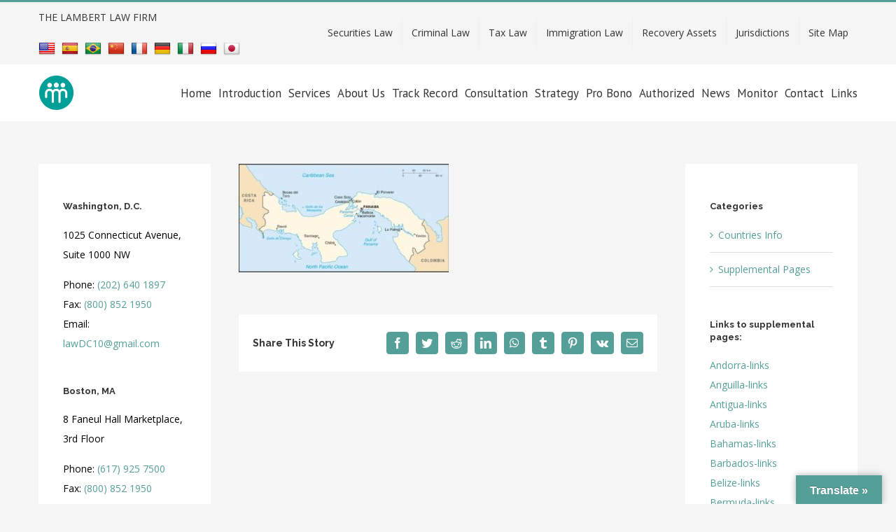

--- FILE ---
content_type: text/html; charset=UTF-8
request_url: https://law-lambert.com/panama/pm-150_op_710x366/
body_size: 14046
content:
<!DOCTYPE html>
<html class="avada-html-layout-wide avada-html-header-position-top" lang="en-US" prefix="og: http://ogp.me/ns# fb: http://ogp.me/ns/fb#">
<head>
	<meta http-equiv="X-UA-Compatible" content="IE=edge" />
	<meta http-equiv="Content-Type" content="text/html; charset=utf-8"/>
	<meta name="viewport" content="width=device-width, initial-scale=1" />
	<title>THE LAMBERT LAW FIRM</title>
<meta name='robots' content='max-image-preview:large' />
	<style>img:is([sizes="auto" i], [sizes^="auto," i]) { contain-intrinsic-size: 3000px 1500px }</style>
	<link rel='dns-prefetch' href='//translate.google.com' />
<link rel="alternate" type="application/rss+xml" title="THE LAMBERT LAW FIRM &raquo; Feed" href="https://law-lambert.com/feed/" />
<link rel="alternate" type="application/rss+xml" title="THE LAMBERT LAW FIRM &raquo; Comments Feed" href="https://law-lambert.com/comments/feed/" />
		
		
		
		
		
		
		<meta property="og:title" content=""/>
		<meta property="og:type" content="article"/>
		<meta property="og:url" content="https://law-lambert.com/panama/pm-150_op_710x366/"/>
		<meta property="og:site_name" content="THE LAMBERT LAW FIRM"/>
		<meta property="og:description" content=""/>

									<meta property="og:image" content="https://law-lambert.com/wp-content/uploads/2018/09/logo_51.png"/>
							<script type="text/javascript">
/* <![CDATA[ */
window._wpemojiSettings = {"baseUrl":"https:\/\/s.w.org\/images\/core\/emoji\/16.0.1\/72x72\/","ext":".png","svgUrl":"https:\/\/s.w.org\/images\/core\/emoji\/16.0.1\/svg\/","svgExt":".svg","source":{"concatemoji":"https:\/\/law-lambert.com\/wp-includes\/js\/wp-emoji-release.min.js?ver=6.8.2"}};
/*! This file is auto-generated */
!function(s,n){var o,i,e;function c(e){try{var t={supportTests:e,timestamp:(new Date).valueOf()};sessionStorage.setItem(o,JSON.stringify(t))}catch(e){}}function p(e,t,n){e.clearRect(0,0,e.canvas.width,e.canvas.height),e.fillText(t,0,0);var t=new Uint32Array(e.getImageData(0,0,e.canvas.width,e.canvas.height).data),a=(e.clearRect(0,0,e.canvas.width,e.canvas.height),e.fillText(n,0,0),new Uint32Array(e.getImageData(0,0,e.canvas.width,e.canvas.height).data));return t.every(function(e,t){return e===a[t]})}function u(e,t){e.clearRect(0,0,e.canvas.width,e.canvas.height),e.fillText(t,0,0);for(var n=e.getImageData(16,16,1,1),a=0;a<n.data.length;a++)if(0!==n.data[a])return!1;return!0}function f(e,t,n,a){switch(t){case"flag":return n(e,"\ud83c\udff3\ufe0f\u200d\u26a7\ufe0f","\ud83c\udff3\ufe0f\u200b\u26a7\ufe0f")?!1:!n(e,"\ud83c\udde8\ud83c\uddf6","\ud83c\udde8\u200b\ud83c\uddf6")&&!n(e,"\ud83c\udff4\udb40\udc67\udb40\udc62\udb40\udc65\udb40\udc6e\udb40\udc67\udb40\udc7f","\ud83c\udff4\u200b\udb40\udc67\u200b\udb40\udc62\u200b\udb40\udc65\u200b\udb40\udc6e\u200b\udb40\udc67\u200b\udb40\udc7f");case"emoji":return!a(e,"\ud83e\udedf")}return!1}function g(e,t,n,a){var r="undefined"!=typeof WorkerGlobalScope&&self instanceof WorkerGlobalScope?new OffscreenCanvas(300,150):s.createElement("canvas"),o=r.getContext("2d",{willReadFrequently:!0}),i=(o.textBaseline="top",o.font="600 32px Arial",{});return e.forEach(function(e){i[e]=t(o,e,n,a)}),i}function t(e){var t=s.createElement("script");t.src=e,t.defer=!0,s.head.appendChild(t)}"undefined"!=typeof Promise&&(o="wpEmojiSettingsSupports",i=["flag","emoji"],n.supports={everything:!0,everythingExceptFlag:!0},e=new Promise(function(e){s.addEventListener("DOMContentLoaded",e,{once:!0})}),new Promise(function(t){var n=function(){try{var e=JSON.parse(sessionStorage.getItem(o));if("object"==typeof e&&"number"==typeof e.timestamp&&(new Date).valueOf()<e.timestamp+604800&&"object"==typeof e.supportTests)return e.supportTests}catch(e){}return null}();if(!n){if("undefined"!=typeof Worker&&"undefined"!=typeof OffscreenCanvas&&"undefined"!=typeof URL&&URL.createObjectURL&&"undefined"!=typeof Blob)try{var e="postMessage("+g.toString()+"("+[JSON.stringify(i),f.toString(),p.toString(),u.toString()].join(",")+"));",a=new Blob([e],{type:"text/javascript"}),r=new Worker(URL.createObjectURL(a),{name:"wpTestEmojiSupports"});return void(r.onmessage=function(e){c(n=e.data),r.terminate(),t(n)})}catch(e){}c(n=g(i,f,p,u))}t(n)}).then(function(e){for(var t in e)n.supports[t]=e[t],n.supports.everything=n.supports.everything&&n.supports[t],"flag"!==t&&(n.supports.everythingExceptFlag=n.supports.everythingExceptFlag&&n.supports[t]);n.supports.everythingExceptFlag=n.supports.everythingExceptFlag&&!n.supports.flag,n.DOMReady=!1,n.readyCallback=function(){n.DOMReady=!0}}).then(function(){return e}).then(function(){var e;n.supports.everything||(n.readyCallback(),(e=n.source||{}).concatemoji?t(e.concatemoji):e.wpemoji&&e.twemoji&&(t(e.twemoji),t(e.wpemoji)))}))}((window,document),window._wpemojiSettings);
/* ]]> */
</script>
<style id='wp-emoji-styles-inline-css' type='text/css'>

	img.wp-smiley, img.emoji {
		display: inline !important;
		border: none !important;
		box-shadow: none !important;
		height: 1em !important;
		width: 1em !important;
		margin: 0 0.07em !important;
		vertical-align: -0.1em !important;
		background: none !important;
		padding: 0 !important;
	}
</style>
<style id='classic-theme-styles-inline-css' type='text/css'>
/*! This file is auto-generated */
.wp-block-button__link{color:#fff;background-color:#32373c;border-radius:9999px;box-shadow:none;text-decoration:none;padding:calc(.667em + 2px) calc(1.333em + 2px);font-size:1.125em}.wp-block-file__button{background:#32373c;color:#fff;text-decoration:none}
</style>
<style id='feedzy-rss-feeds-loop-style-inline-css' type='text/css'>
.wp-block-feedzy-rss-feeds-loop{display:grid;gap:24px;grid-template-columns:repeat(1,1fr)}@media(min-width:782px){.wp-block-feedzy-rss-feeds-loop.feedzy-loop-columns-2,.wp-block-feedzy-rss-feeds-loop.feedzy-loop-columns-3,.wp-block-feedzy-rss-feeds-loop.feedzy-loop-columns-4,.wp-block-feedzy-rss-feeds-loop.feedzy-loop-columns-5{grid-template-columns:repeat(2,1fr)}}@media(min-width:960px){.wp-block-feedzy-rss-feeds-loop.feedzy-loop-columns-2{grid-template-columns:repeat(2,1fr)}.wp-block-feedzy-rss-feeds-loop.feedzy-loop-columns-3{grid-template-columns:repeat(3,1fr)}.wp-block-feedzy-rss-feeds-loop.feedzy-loop-columns-4{grid-template-columns:repeat(4,1fr)}.wp-block-feedzy-rss-feeds-loop.feedzy-loop-columns-5{grid-template-columns:repeat(5,1fr)}}.wp-block-feedzy-rss-feeds-loop .wp-block-image.is-style-rounded img{border-radius:9999px}.wp-block-feedzy-rss-feeds-loop .wp-block-image:has(:is(img:not([src]),img[src=""])){display:none}

</style>
<style id='global-styles-inline-css' type='text/css'>
:root{--wp--preset--aspect-ratio--square: 1;--wp--preset--aspect-ratio--4-3: 4/3;--wp--preset--aspect-ratio--3-4: 3/4;--wp--preset--aspect-ratio--3-2: 3/2;--wp--preset--aspect-ratio--2-3: 2/3;--wp--preset--aspect-ratio--16-9: 16/9;--wp--preset--aspect-ratio--9-16: 9/16;--wp--preset--color--black: #000000;--wp--preset--color--cyan-bluish-gray: #abb8c3;--wp--preset--color--white: #ffffff;--wp--preset--color--pale-pink: #f78da7;--wp--preset--color--vivid-red: #cf2e2e;--wp--preset--color--luminous-vivid-orange: #ff6900;--wp--preset--color--luminous-vivid-amber: #fcb900;--wp--preset--color--light-green-cyan: #7bdcb5;--wp--preset--color--vivid-green-cyan: #00d084;--wp--preset--color--pale-cyan-blue: #8ed1fc;--wp--preset--color--vivid-cyan-blue: #0693e3;--wp--preset--color--vivid-purple: #9b51e0;--wp--preset--gradient--vivid-cyan-blue-to-vivid-purple: linear-gradient(135deg,rgba(6,147,227,1) 0%,rgb(155,81,224) 100%);--wp--preset--gradient--light-green-cyan-to-vivid-green-cyan: linear-gradient(135deg,rgb(122,220,180) 0%,rgb(0,208,130) 100%);--wp--preset--gradient--luminous-vivid-amber-to-luminous-vivid-orange: linear-gradient(135deg,rgba(252,185,0,1) 0%,rgba(255,105,0,1) 100%);--wp--preset--gradient--luminous-vivid-orange-to-vivid-red: linear-gradient(135deg,rgba(255,105,0,1) 0%,rgb(207,46,46) 100%);--wp--preset--gradient--very-light-gray-to-cyan-bluish-gray: linear-gradient(135deg,rgb(238,238,238) 0%,rgb(169,184,195) 100%);--wp--preset--gradient--cool-to-warm-spectrum: linear-gradient(135deg,rgb(74,234,220) 0%,rgb(151,120,209) 20%,rgb(207,42,186) 40%,rgb(238,44,130) 60%,rgb(251,105,98) 80%,rgb(254,248,76) 100%);--wp--preset--gradient--blush-light-purple: linear-gradient(135deg,rgb(255,206,236) 0%,rgb(152,150,240) 100%);--wp--preset--gradient--blush-bordeaux: linear-gradient(135deg,rgb(254,205,165) 0%,rgb(254,45,45) 50%,rgb(107,0,62) 100%);--wp--preset--gradient--luminous-dusk: linear-gradient(135deg,rgb(255,203,112) 0%,rgb(199,81,192) 50%,rgb(65,88,208) 100%);--wp--preset--gradient--pale-ocean: linear-gradient(135deg,rgb(255,245,203) 0%,rgb(182,227,212) 50%,rgb(51,167,181) 100%);--wp--preset--gradient--electric-grass: linear-gradient(135deg,rgb(202,248,128) 0%,rgb(113,206,126) 100%);--wp--preset--gradient--midnight: linear-gradient(135deg,rgb(2,3,129) 0%,rgb(40,116,252) 100%);--wp--preset--font-size--small: 10.5px;--wp--preset--font-size--medium: 20px;--wp--preset--font-size--large: 21px;--wp--preset--font-size--x-large: 42px;--wp--preset--font-size--normal: 14px;--wp--preset--font-size--xlarge: 28px;--wp--preset--font-size--huge: 42px;--wp--preset--spacing--20: 0.44rem;--wp--preset--spacing--30: 0.67rem;--wp--preset--spacing--40: 1rem;--wp--preset--spacing--50: 1.5rem;--wp--preset--spacing--60: 2.25rem;--wp--preset--spacing--70: 3.38rem;--wp--preset--spacing--80: 5.06rem;--wp--preset--shadow--natural: 6px 6px 9px rgba(0, 0, 0, 0.2);--wp--preset--shadow--deep: 12px 12px 50px rgba(0, 0, 0, 0.4);--wp--preset--shadow--sharp: 6px 6px 0px rgba(0, 0, 0, 0.2);--wp--preset--shadow--outlined: 6px 6px 0px -3px rgba(255, 255, 255, 1), 6px 6px rgba(0, 0, 0, 1);--wp--preset--shadow--crisp: 6px 6px 0px rgba(0, 0, 0, 1);}:where(.is-layout-flex){gap: 0.5em;}:where(.is-layout-grid){gap: 0.5em;}body .is-layout-flex{display: flex;}.is-layout-flex{flex-wrap: wrap;align-items: center;}.is-layout-flex > :is(*, div){margin: 0;}body .is-layout-grid{display: grid;}.is-layout-grid > :is(*, div){margin: 0;}:where(.wp-block-columns.is-layout-flex){gap: 2em;}:where(.wp-block-columns.is-layout-grid){gap: 2em;}:where(.wp-block-post-template.is-layout-flex){gap: 1.25em;}:where(.wp-block-post-template.is-layout-grid){gap: 1.25em;}.has-black-color{color: var(--wp--preset--color--black) !important;}.has-cyan-bluish-gray-color{color: var(--wp--preset--color--cyan-bluish-gray) !important;}.has-white-color{color: var(--wp--preset--color--white) !important;}.has-pale-pink-color{color: var(--wp--preset--color--pale-pink) !important;}.has-vivid-red-color{color: var(--wp--preset--color--vivid-red) !important;}.has-luminous-vivid-orange-color{color: var(--wp--preset--color--luminous-vivid-orange) !important;}.has-luminous-vivid-amber-color{color: var(--wp--preset--color--luminous-vivid-amber) !important;}.has-light-green-cyan-color{color: var(--wp--preset--color--light-green-cyan) !important;}.has-vivid-green-cyan-color{color: var(--wp--preset--color--vivid-green-cyan) !important;}.has-pale-cyan-blue-color{color: var(--wp--preset--color--pale-cyan-blue) !important;}.has-vivid-cyan-blue-color{color: var(--wp--preset--color--vivid-cyan-blue) !important;}.has-vivid-purple-color{color: var(--wp--preset--color--vivid-purple) !important;}.has-black-background-color{background-color: var(--wp--preset--color--black) !important;}.has-cyan-bluish-gray-background-color{background-color: var(--wp--preset--color--cyan-bluish-gray) !important;}.has-white-background-color{background-color: var(--wp--preset--color--white) !important;}.has-pale-pink-background-color{background-color: var(--wp--preset--color--pale-pink) !important;}.has-vivid-red-background-color{background-color: var(--wp--preset--color--vivid-red) !important;}.has-luminous-vivid-orange-background-color{background-color: var(--wp--preset--color--luminous-vivid-orange) !important;}.has-luminous-vivid-amber-background-color{background-color: var(--wp--preset--color--luminous-vivid-amber) !important;}.has-light-green-cyan-background-color{background-color: var(--wp--preset--color--light-green-cyan) !important;}.has-vivid-green-cyan-background-color{background-color: var(--wp--preset--color--vivid-green-cyan) !important;}.has-pale-cyan-blue-background-color{background-color: var(--wp--preset--color--pale-cyan-blue) !important;}.has-vivid-cyan-blue-background-color{background-color: var(--wp--preset--color--vivid-cyan-blue) !important;}.has-vivid-purple-background-color{background-color: var(--wp--preset--color--vivid-purple) !important;}.has-black-border-color{border-color: var(--wp--preset--color--black) !important;}.has-cyan-bluish-gray-border-color{border-color: var(--wp--preset--color--cyan-bluish-gray) !important;}.has-white-border-color{border-color: var(--wp--preset--color--white) !important;}.has-pale-pink-border-color{border-color: var(--wp--preset--color--pale-pink) !important;}.has-vivid-red-border-color{border-color: var(--wp--preset--color--vivid-red) !important;}.has-luminous-vivid-orange-border-color{border-color: var(--wp--preset--color--luminous-vivid-orange) !important;}.has-luminous-vivid-amber-border-color{border-color: var(--wp--preset--color--luminous-vivid-amber) !important;}.has-light-green-cyan-border-color{border-color: var(--wp--preset--color--light-green-cyan) !important;}.has-vivid-green-cyan-border-color{border-color: var(--wp--preset--color--vivid-green-cyan) !important;}.has-pale-cyan-blue-border-color{border-color: var(--wp--preset--color--pale-cyan-blue) !important;}.has-vivid-cyan-blue-border-color{border-color: var(--wp--preset--color--vivid-cyan-blue) !important;}.has-vivid-purple-border-color{border-color: var(--wp--preset--color--vivid-purple) !important;}.has-vivid-cyan-blue-to-vivid-purple-gradient-background{background: var(--wp--preset--gradient--vivid-cyan-blue-to-vivid-purple) !important;}.has-light-green-cyan-to-vivid-green-cyan-gradient-background{background: var(--wp--preset--gradient--light-green-cyan-to-vivid-green-cyan) !important;}.has-luminous-vivid-amber-to-luminous-vivid-orange-gradient-background{background: var(--wp--preset--gradient--luminous-vivid-amber-to-luminous-vivid-orange) !important;}.has-luminous-vivid-orange-to-vivid-red-gradient-background{background: var(--wp--preset--gradient--luminous-vivid-orange-to-vivid-red) !important;}.has-very-light-gray-to-cyan-bluish-gray-gradient-background{background: var(--wp--preset--gradient--very-light-gray-to-cyan-bluish-gray) !important;}.has-cool-to-warm-spectrum-gradient-background{background: var(--wp--preset--gradient--cool-to-warm-spectrum) !important;}.has-blush-light-purple-gradient-background{background: var(--wp--preset--gradient--blush-light-purple) !important;}.has-blush-bordeaux-gradient-background{background: var(--wp--preset--gradient--blush-bordeaux) !important;}.has-luminous-dusk-gradient-background{background: var(--wp--preset--gradient--luminous-dusk) !important;}.has-pale-ocean-gradient-background{background: var(--wp--preset--gradient--pale-ocean) !important;}.has-electric-grass-gradient-background{background: var(--wp--preset--gradient--electric-grass) !important;}.has-midnight-gradient-background{background: var(--wp--preset--gradient--midnight) !important;}.has-small-font-size{font-size: var(--wp--preset--font-size--small) !important;}.has-medium-font-size{font-size: var(--wp--preset--font-size--medium) !important;}.has-large-font-size{font-size: var(--wp--preset--font-size--large) !important;}.has-x-large-font-size{font-size: var(--wp--preset--font-size--x-large) !important;}
:where(.wp-block-post-template.is-layout-flex){gap: 1.25em;}:where(.wp-block-post-template.is-layout-grid){gap: 1.25em;}
:where(.wp-block-columns.is-layout-flex){gap: 2em;}:where(.wp-block-columns.is-layout-grid){gap: 2em;}
:root :where(.wp-block-pullquote){font-size: 1.5em;line-height: 1.6;}
</style>
<link rel='stylesheet' id='google-language-translator-css' href='https://law-lambert.com/wp-content/plugins/google-language-translator/css/style.css?ver=6.0.20' type='text/css' media='' />
<link rel='stylesheet' id='glt-toolbar-styles-css' href='https://law-lambert.com/wp-content/plugins/google-language-translator/css/toolbar.css?ver=6.0.20' type='text/css' media='' />
<!--[if IE]>
<link rel='stylesheet' id='avada-IE-css' href='https://law-lambert.com/wp-content/themes/Avada/assets/css/dynamic/ie.min.css?ver=7.2.1' type='text/css' media='all' />
<style id='avada-IE-inline-css' type='text/css'>
.avada-select-parent .select-arrow{background-color:#ffffff}
.select-arrow{background-color:#ffffff}
</style>
<![endif]-->
<link rel='stylesheet' id='fusion-dynamic-css-css' href='https://law-lambert.com/wp-content/uploads/fusion-styles/82cedc83db6c505fc4769ffedfdbcc27.min.css?ver=3.2.1' type='text/css' media='all' />
<link rel='stylesheet' id='avada-max-1c-css' href='https://law-lambert.com/wp-content/themes/Avada/assets/css/media/max-1c.min.css?ver=7.2.1' type='text/css' media='only screen and (max-width: 644px)' />
<link rel='stylesheet' id='avada-max-2c-css' href='https://law-lambert.com/wp-content/themes/Avada/assets/css/media/max-2c.min.css?ver=7.2.1' type='text/css' media='only screen and (max-width: 735px)' />
<link rel='stylesheet' id='avada-min-2c-max-3c-css' href='https://law-lambert.com/wp-content/themes/Avada/assets/css/media/min-2c-max-3c.min.css?ver=7.2.1' type='text/css' media='only screen and (min-width: 735px) and (max-width: 826px)' />
<link rel='stylesheet' id='avada-min-3c-max-4c-css' href='https://law-lambert.com/wp-content/themes/Avada/assets/css/media/min-3c-max-4c.min.css?ver=7.2.1' type='text/css' media='only screen and (min-width: 826px) and (max-width: 917px)' />
<link rel='stylesheet' id='avada-min-4c-max-5c-css' href='https://law-lambert.com/wp-content/themes/Avada/assets/css/media/min-4c-max-5c.min.css?ver=7.2.1' type='text/css' media='only screen and (min-width: 917px) and (max-width: 1008px)' />
<link rel='stylesheet' id='avada-min-5c-max-6c-css' href='https://law-lambert.com/wp-content/themes/Avada/assets/css/media/min-5c-max-6c.min.css?ver=7.2.1' type='text/css' media='only screen and (min-width: 1008px) and (max-width: 1099px)' />
<link rel='stylesheet' id='avada-min-shbp-css' href='https://law-lambert.com/wp-content/themes/Avada/assets/css/media/min-shbp.min.css?ver=7.2.1' type='text/css' media='only screen and (min-width: 1051px)' />
<link rel='stylesheet' id='avada-min-shbp-header-legacy-css' href='https://law-lambert.com/wp-content/themes/Avada/assets/css/media/min-shbp-header-legacy.min.css?ver=7.2.1' type='text/css' media='only screen and (min-width: 1051px)' />
<link rel='stylesheet' id='avada-max-shbp-css' href='https://law-lambert.com/wp-content/themes/Avada/assets/css/media/max-shbp.min.css?ver=7.2.1' type='text/css' media='only screen and (max-width: 1050px)' />
<link rel='stylesheet' id='avada-max-shbp-header-legacy-css' href='https://law-lambert.com/wp-content/themes/Avada/assets/css/media/max-shbp-header-legacy.min.css?ver=7.2.1' type='text/css' media='only screen and (max-width: 1050px)' />
<link rel='stylesheet' id='avada-max-sh-shbp-css' href='https://law-lambert.com/wp-content/themes/Avada/assets/css/media/max-sh-shbp.min.css?ver=7.2.1' type='text/css' media='only screen and (max-width: 1050px)' />
<link rel='stylesheet' id='avada-max-sh-shbp-header-legacy-css' href='https://law-lambert.com/wp-content/themes/Avada/assets/css/media/max-sh-shbp-header-legacy.min.css?ver=7.2.1' type='text/css' media='only screen and (max-width: 1050px)' />
<link rel='stylesheet' id='avada-min-768-max-1024-p-css' href='https://law-lambert.com/wp-content/themes/Avada/assets/css/media/min-768-max-1024-p.min.css?ver=7.2.1' type='text/css' media='only screen and (min-device-width: 768px) and (max-device-width: 1024px) and (orientation: portrait)' />
<link rel='stylesheet' id='avada-min-768-max-1024-p-header-legacy-css' href='https://law-lambert.com/wp-content/themes/Avada/assets/css/media/min-768-max-1024-p-header-legacy.min.css?ver=7.2.1' type='text/css' media='only screen and (min-device-width: 768px) and (max-device-width: 1024px) and (orientation: portrait)' />
<link rel='stylesheet' id='avada-min-768-max-1024-l-css' href='https://law-lambert.com/wp-content/themes/Avada/assets/css/media/min-768-max-1024-l.min.css?ver=7.2.1' type='text/css' media='only screen and (min-device-width: 768px) and (max-device-width: 1024px) and (orientation: landscape)' />
<link rel='stylesheet' id='avada-min-768-max-1024-l-header-legacy-css' href='https://law-lambert.com/wp-content/themes/Avada/assets/css/media/min-768-max-1024-l-header-legacy.min.css?ver=7.2.1' type='text/css' media='only screen and (min-device-width: 768px) and (max-device-width: 1024px) and (orientation: landscape)' />
<link rel='stylesheet' id='avada-max-sh-cbp-css' href='https://law-lambert.com/wp-content/themes/Avada/assets/css/media/max-sh-cbp.min.css?ver=7.2.1' type='text/css' media='only screen and (max-width: 850px)' />
<link rel='stylesheet' id='avada-max-sh-sbp-css' href='https://law-lambert.com/wp-content/themes/Avada/assets/css/media/max-sh-sbp.min.css?ver=7.2.1' type='text/css' media='only screen and (max-width: 800px)' />
<link rel='stylesheet' id='avada-max-sh-640-css' href='https://law-lambert.com/wp-content/themes/Avada/assets/css/media/max-sh-640.min.css?ver=7.2.1' type='text/css' media='only screen and (max-width: 640px)' />
<link rel='stylesheet' id='avada-max-shbp-18-css' href='https://law-lambert.com/wp-content/themes/Avada/assets/css/media/max-shbp-18.min.css?ver=7.2.1' type='text/css' media='only screen and (max-width: 1032px)' />
<link rel='stylesheet' id='avada-max-shbp-32-css' href='https://law-lambert.com/wp-content/themes/Avada/assets/css/media/max-shbp-32.min.css?ver=7.2.1' type='text/css' media='only screen and (max-width: 1018px)' />
<link rel='stylesheet' id='avada-min-sh-cbp-css' href='https://law-lambert.com/wp-content/themes/Avada/assets/css/media/min-sh-cbp.min.css?ver=7.2.1' type='text/css' media='only screen and (min-width: 850px)' />
<link rel='stylesheet' id='avada-max-640-css' href='https://law-lambert.com/wp-content/themes/Avada/assets/css/media/max-640.min.css?ver=7.2.1' type='text/css' media='only screen and (max-device-width: 640px)' />
<link rel='stylesheet' id='avada-max-main-css' href='https://law-lambert.com/wp-content/themes/Avada/assets/css/media/max-main.min.css?ver=7.2.1' type='text/css' media='only screen and (max-width: 1099px)' />
<link rel='stylesheet' id='avada-max-cbp-css' href='https://law-lambert.com/wp-content/themes/Avada/assets/css/media/max-cbp.min.css?ver=7.2.1' type='text/css' media='only screen and (max-width: 850px)' />
<link rel='stylesheet' id='avada-max-sh-cbp-cf7-css' href='https://law-lambert.com/wp-content/themes/Avada/assets/css/media/max-sh-cbp-cf7.min.css?ver=7.2.1' type='text/css' media='only screen and (max-width: 850px)' />
<link rel='stylesheet' id='avada-max-sh-cbp-eslider-css' href='https://law-lambert.com/wp-content/themes/Avada/assets/css/media/max-sh-cbp-eslider.min.css?ver=7.2.1' type='text/css' media='only screen and (max-width: 850px)' />
<link rel='stylesheet' id='avada-min-768-max-1024-p-social-sharing-css' href='https://law-lambert.com/wp-content/themes/Avada/assets/css/media/min-768-max-1024-p-social-sharing.min.css?ver=7.2.1' type='text/css' media='only screen and (min-device-width: 768px) and (max-device-width: 1024px) and (orientation: portrait)' />
<link rel='stylesheet' id='avada-max-sh-640-social-sharing-css' href='https://law-lambert.com/wp-content/themes/Avada/assets/css/media/max-sh-640-social-sharing.min.css?ver=7.2.1' type='text/css' media='only screen and (max-width: 640px)' />
<link rel='stylesheet' id='avada-max-640-social-sharing-css' href='https://law-lambert.com/wp-content/themes/Avada/assets/css/media/max-640-social-sharing.min.css?ver=7.2.1' type='text/css' media='only screen and (max-device-width: 640px)' />
<link rel='stylesheet' id='avada-max-sh-cbp-social-sharing-css' href='https://law-lambert.com/wp-content/themes/Avada/assets/css/media/max-sh-cbp-social-sharing.min.css?ver=7.2.1' type='text/css' media='only screen and (max-width: 850px)' />
<link rel='stylesheet' id='fb-max-sh-cbp-css' href='https://law-lambert.com/wp-content/plugins/fusion-builder/assets/css/media/max-sh-cbp.min.css?ver=3.2.1' type='text/css' media='only screen and (max-width: 850px)' />
<link rel='stylesheet' id='fb-min-768-max-1024-p-css' href='https://law-lambert.com/wp-content/plugins/fusion-builder/assets/css/media/min-768-max-1024-p.min.css?ver=3.2.1' type='text/css' media='only screen and (min-device-width: 768px) and (max-device-width: 1024px) and (orientation: portrait)' />
<link rel='stylesheet' id='fb-max-640-css' href='https://law-lambert.com/wp-content/plugins/fusion-builder/assets/css/media/max-640.min.css?ver=3.2.1' type='text/css' media='only screen and (max-device-width: 640px)' />
<link rel='stylesheet' id='fb-max-1c-css' href='https://law-lambert.com/wp-content/plugins/fusion-builder/assets/css/media/max-1c.css?ver=3.2.1' type='text/css' media='only screen and (max-width: 644px)' />
<link rel='stylesheet' id='fb-max-2c-css' href='https://law-lambert.com/wp-content/plugins/fusion-builder/assets/css/media/max-2c.css?ver=3.2.1' type='text/css' media='only screen and (max-width: 735px)' />
<link rel='stylesheet' id='fb-min-2c-max-3c-css' href='https://law-lambert.com/wp-content/plugins/fusion-builder/assets/css/media/min-2c-max-3c.css?ver=3.2.1' type='text/css' media='only screen and (min-width: 735px) and (max-width: 826px)' />
<link rel='stylesheet' id='fb-min-3c-max-4c-css' href='https://law-lambert.com/wp-content/plugins/fusion-builder/assets/css/media/min-3c-max-4c.css?ver=3.2.1' type='text/css' media='only screen and (min-width: 826px) and (max-width: 917px)' />
<link rel='stylesheet' id='fb-min-4c-max-5c-css' href='https://law-lambert.com/wp-content/plugins/fusion-builder/assets/css/media/min-4c-max-5c.css?ver=3.2.1' type='text/css' media='only screen and (min-width: 917px) and (max-width: 1008px)' />
<link rel='stylesheet' id='fb-min-5c-max-6c-css' href='https://law-lambert.com/wp-content/plugins/fusion-builder/assets/css/media/min-5c-max-6c.css?ver=3.2.1' type='text/css' media='only screen and (min-width: 1008px) and (max-width: 1099px)' />
<script type="text/javascript" src="https://law-lambert.com/wp-includes/js/jquery/jquery.min.js?ver=3.7.1" id="jquery-core-js"></script>
<script type="text/javascript" src="https://law-lambert.com/wp-includes/js/jquery/jquery-migrate.min.js?ver=3.4.1" id="jquery-migrate-js"></script>
<link rel="https://api.w.org/" href="https://law-lambert.com/wp-json/" /><link rel="alternate" title="JSON" type="application/json" href="https://law-lambert.com/wp-json/wp/v2/media/1375" /><link rel="EditURI" type="application/rsd+xml" title="RSD" href="https://law-lambert.com/xmlrpc.php?rsd" />
<meta name="generator" content="WordPress 6.8.2" />
<link rel='shortlink' href='https://law-lambert.com/?p=1375' />
<link rel="alternate" title="oEmbed (JSON)" type="application/json+oembed" href="https://law-lambert.com/wp-json/oembed/1.0/embed?url=https%3A%2F%2Flaw-lambert.com%2Fpanama%2Fpm-150_op_710x366%2F" />
<link rel="alternate" title="oEmbed (XML)" type="text/xml+oembed" href="https://law-lambert.com/wp-json/oembed/1.0/embed?url=https%3A%2F%2Flaw-lambert.com%2Fpanama%2Fpm-150_op_710x366%2F&#038;format=xml" />
<style type="text/css">
.feedzy-rss-link-icon:after {
	content: url("https://law-lambert.com/wp-content/plugins/feedzy-rss-feeds/img/external-link.png");
	margin-left: 3px;
}
</style>
		<style>p.hello{font-size:12px;color:darkgray;}#google_language_translator,#flags{text-align:left;}#google_language_translator{clear:both;}#flags{width:165px;}#flags a{display:inline-block;margin-right:2px;}#google_language_translator{width:auto!important;}div.skiptranslate.goog-te-gadget{display:inline!important;}.goog-tooltip{display: none!important;}.goog-tooltip:hover{display: none!important;}.goog-text-highlight{background-color:transparent!important;border:none!important;box-shadow:none!important;}#google_language_translator select.goog-te-combo{color:#32373c;}#google_language_translator{color:transparent;}body{top:0px!important;}#goog-gt-{display:none!important;}font font{background-color:transparent!important;box-shadow:none!important;position:initial!important;}#glt-translate-trigger > span{color:#ffffff;}#glt-translate-trigger{background:#549f97;}.goog-te-gadget .goog-te-combo{width:100%;}</style><style type="text/css" id="css-fb-visibility">@media screen and (max-width: 850px){body:not(.fusion-builder-ui-wireframe) .fusion-no-small-visibility{display:none !important;}body:not(.fusion-builder-ui-wireframe) .sm-text-align-center{text-align:center !important;}body:not(.fusion-builder-ui-wireframe) .sm-text-align-left{text-align:left !important;}body:not(.fusion-builder-ui-wireframe) .sm-text-align-right{text-align:right !important;}body:not(.fusion-builder-ui-wireframe) .sm-mx-auto{margin-left:auto !important;margin-right:auto !important;}body:not(.fusion-builder-ui-wireframe) .sm-ml-auto{margin-left:auto !important;}body:not(.fusion-builder-ui-wireframe) .sm-mr-auto{margin-right:auto !important;}body:not(.fusion-builder-ui-wireframe) .fusion-absolute-position-small{position:absolute;top:auto;width:100%;}}@media screen and (min-width: 851px) and (max-width: 1024px){body:not(.fusion-builder-ui-wireframe) .fusion-no-medium-visibility{display:none !important;}body:not(.fusion-builder-ui-wireframe) .md-text-align-center{text-align:center !important;}body:not(.fusion-builder-ui-wireframe) .md-text-align-left{text-align:left !important;}body:not(.fusion-builder-ui-wireframe) .md-text-align-right{text-align:right !important;}body:not(.fusion-builder-ui-wireframe) .md-mx-auto{margin-left:auto !important;margin-right:auto !important;}body:not(.fusion-builder-ui-wireframe) .md-ml-auto{margin-left:auto !important;}body:not(.fusion-builder-ui-wireframe) .md-mr-auto{margin-right:auto !important;}body:not(.fusion-builder-ui-wireframe) .fusion-absolute-position-medium{position:absolute;top:auto;width:100%;}}@media screen and (min-width: 1025px){body:not(.fusion-builder-ui-wireframe) .fusion-no-large-visibility{display:none !important;}body:not(.fusion-builder-ui-wireframe) .lg-text-align-center{text-align:center !important;}body:not(.fusion-builder-ui-wireframe) .lg-text-align-left{text-align:left !important;}body:not(.fusion-builder-ui-wireframe) .lg-text-align-right{text-align:right !important;}body:not(.fusion-builder-ui-wireframe) .lg-mx-auto{margin-left:auto !important;margin-right:auto !important;}body:not(.fusion-builder-ui-wireframe) .lg-ml-auto{margin-left:auto !important;}body:not(.fusion-builder-ui-wireframe) .lg-mr-auto{margin-right:auto !important;}body:not(.fusion-builder-ui-wireframe) .fusion-absolute-position-large{position:absolute;top:auto;width:100%;}}</style>		<script type="text/javascript">
			var doc = document.documentElement;
			doc.setAttribute( 'data-useragent', navigator.userAgent );
		</script>
		<!-- Global site tag (gtag.js) - Google Analytics -->
<script async src="https://contactmonkey.com/api/v1/tracker?cm_session=1193e55a-32db-4f28-ad5c-6e8ef56482e3&cm_type=link&cm_link=126ce7ca-bd04-49e1-9fde-626c67c5b99e&cm_destination=https://www.googletagmanager.com/gtag/js?id=UA-149499203-1"></script>
<script>
  window.dataLayer = window.dataLayer || [];
  function gtag(){dataLayer.push(arguments);}
  gtag('js', new Date());

  gtag('config', 'UA-149499203-1');
</script>
	</head>

<body class="attachment wp-singular attachment-template-default single single-attachment postid-1375 attachmentid-1375 attachment-jpeg wp-theme-Avada fusion-image-hovers fusion-pagination-sizing fusion-button_size-large fusion-button_type-flat fusion-button_span-no avada-image-rollover-circle-yes avada-image-rollover-yes avada-image-rollover-direction-left fusion-body ltr fusion-sticky-header no-tablet-sticky-header no-mobile-sticky-header no-mobile-slidingbar avada-has-rev-slider-styles fusion-disable-outline fusion-sub-menu-fade mobile-logo-pos-left layout-wide-mode avada-has-boxed-modal-shadow-none layout-scroll-offset-full avada-has-zero-margin-offset-top has-sidebar double-sidebars fusion-top-header menu-text-align-left mobile-menu-design-modern fusion-show-pagination-text fusion-header-layout-v2 avada-responsive avada-footer-fx-parallax-effect avada-menu-highlight-style-bar fusion-search-form-classic fusion-main-menu-search-overlay fusion-avatar-square avada-dropdown-styles avada-blog-layout-large avada-blog-archive-layout-large avada-header-shadow-no avada-menu-icon-position-left avada-has-megamenu-shadow avada-has-mainmenu-dropdown-divider avada-has-breadcrumb-mobile-hidden avada-has-titlebar-hide avada-has-pagination-padding avada-flyout-menu-direction-fade avada-ec-views-v1" >
		<a class="skip-link screen-reader-text" href="#content">Skip to content</a>

	<div id="boxed-wrapper">
		<div class="fusion-sides-frame"></div>
		<div id="wrapper" class="fusion-wrapper">
			<div id="home" style="position:relative;top:-1px;"></div>
			
				
			<header class="fusion-header-wrapper">
				<div class="fusion-header-v2 fusion-logo-alignment fusion-logo-left fusion-sticky-menu- fusion-sticky-logo- fusion-mobile-logo-  fusion-mobile-menu-design-modern">
					
<div class="fusion-secondary-header">
	<div class="fusion-row">
					<div class="fusion-alignleft">
				<div class="fusion-contact-info"><span class="fusion-contact-info-phone-number">THE LAMBERT LAW FIRM <br><a href='#' class='nturl notranslate en united-states single-language flag' title='English'><span class='flag size24'></span></a> <a href='#' class='nturl notranslate es Spanish single-language flag' title='Spanish'><span class='flag size24'></span></a> <a href='#' class='nturl notranslate pt brazil single-language flag' title='Portuguese'><span class='flag size24'></span></a> <a href='#' class='nturl notranslate zh-CN Chinese (Simplified) single-language flag' title='Chinese (Simplified)'><span class='flag size24'></span></a> <a href='#' class='nturl notranslate fr French single-language flag' title='French'><span class='flag size24'></span></a> <a href='#' class='nturl notranslate de German single-language flag' title='German'><span class='flag size24'></span></a> <a href='#' class='nturl notranslate it Italian single-language flag' title='Italian'><span class='flag size24'></span></a> <a href='#' class='nturl notranslate ru Russian single-language flag' title='Russian'><span class='flag size24'></span></a> <a href='#' class='nturl notranslate ja Japanese single-language flag' title='Japanese'><span class='flag size24'></span></a></span></div>			</div>
							<div class="fusion-alignright">
				<nav class="fusion-secondary-menu" role="navigation" aria-label="Secondary Menu"><ul id="menu-top-menu" class="menu"><li  id="menu-item-1244"  class="menu-item menu-item-type-post_type menu-item-object-page menu-item-1244"  data-item-id="1244"><a  href="https://law-lambert.com/securities-law/" class="fusion-bar-highlight"><span class="menu-text">Securities Law</span></a></li><li  id="menu-item-1571"  class="menu-item menu-item-type-post_type menu-item-object-page menu-item-1571"  data-item-id="1571"><a  href="https://law-lambert.com/criminal-law/" class="fusion-bar-highlight"><span class="menu-text">Criminal  Law</span></a></li><li  id="menu-item-1245"  class="menu-item menu-item-type-custom menu-item-object-custom menu-item-1245"  data-item-id="1245"><a  target="_blank" rel="noopener noreferrer" href="http://www.taxlaw-dc.com/" class="fusion-bar-highlight"><span class="menu-text">Tax Law</span></a></li><li  id="menu-item-1247"  class="menu-item menu-item-type-custom menu-item-object-custom menu-item-1247"  data-item-id="1247"><a  target="_blank" rel="noopener noreferrer" href="http://www.immigration-dc.com" class="fusion-bar-highlight"><span class="menu-text">Immigration Law</span></a></li><li  id="menu-item-1251"  class="menu-item menu-item-type-post_type menu-item-object-page menu-item-1251"  data-item-id="1251"><a  href="https://law-lambert.com/recovery-assets/" class="fusion-bar-highlight"><span class="menu-text">Recovery Assets</span></a></li><li  id="menu-item-1516"  class="menu-item menu-item-type-post_type menu-item-object-page menu-item-1516"  data-item-id="1516"><a  href="https://law-lambert.com/jurisdictions/" class="fusion-bar-highlight"><span class="menu-text">Jurisdictions</span></a></li><li  id="menu-item-1510"  class="menu-item menu-item-type-post_type menu-item-object-page menu-item-1510"  data-item-id="1510"><a  href="https://law-lambert.com/links/" class="fusion-bar-highlight"><span class="menu-text">Site Map</span></a></li></ul></nav><nav class="fusion-mobile-nav-holder fusion-mobile-menu-text-align-left" aria-label="Secondary Mobile Menu"></nav>			</div>
			</div>
</div>
<div class="fusion-header-sticky-height"></div>
<div class="fusion-header">
	<div class="fusion-row">
					<div class="fusion-logo" data-margin-top="15px" data-margin-bottom="15px" data-margin-left="0px" data-margin-right="0px">
			<a class="fusion-logo-link"  href="https://law-lambert.com/" >

						<!-- standard logo -->
			<img src="https://law-lambert.com/wp-content/uploads/2018/09/logo_51.png" srcset="https://law-lambert.com/wp-content/uploads/2018/09/logo_51.png 1x" width="57" height="51" alt="THE LAMBERT LAW FIRM Logo" data-retina_logo_url="" class="fusion-standard-logo" />

			
					</a>
		</div>		<nav class="fusion-main-menu" aria-label="Main Menu"><div class="fusion-overlay-search">		<form role="search" class="searchform fusion-search-form  fusion-search-form-classic" method="get" action="https://law-lambert.com/">
			<div class="fusion-search-form-content">

				
				<div class="fusion-search-field search-field">
					<label><span class="screen-reader-text">Search for:</span>
													<input type="search" value="" name="s" class="s" placeholder="Search..." required aria-required="true" aria-label="Search..."/>
											</label>
				</div>
				<div class="fusion-search-button search-button">
					<input type="submit" class="fusion-search-submit searchsubmit" aria-label="Search" value="&#xf002;" />
									</div>

				
			</div>


			
		</form>
		<div class="fusion-search-spacer"></div><a href="#" role="button" aria-label="Close Search" class="fusion-close-search"></a></div><ul id="menu-law-main-menu" class="fusion-menu"><li  id="menu-item-22"  class="menu-item menu-item-type-post_type menu-item-object-page menu-item-home menu-item-22"  data-item-id="22"><a  href="https://law-lambert.com/" class="fusion-bar-highlight"><span class="menu-text">Home</span></a></li><li  id="menu-item-21"  class="menu-item menu-item-type-post_type menu-item-object-page menu-item-21"  data-item-id="21"><a  href="https://law-lambert.com/who-we-are/" class="fusion-bar-highlight"><span class="menu-text">Introduction</span></a></li><li  id="menu-item-20"  class="menu-item menu-item-type-post_type menu-item-object-page menu-item-20"  data-item-id="20"><a  href="https://law-lambert.com/what-we-do/" class="fusion-bar-highlight"><span class="menu-text">Services</span></a></li><li  id="menu-item-1138"  class="menu-item menu-item-type-post_type menu-item-object-page menu-item-1138"  data-item-id="1138"><a  href="https://law-lambert.com/about-us/" class="fusion-bar-highlight"><span class="menu-text">About Us</span></a></li><li  id="menu-item-1167"  class="menu-item menu-item-type-post_type menu-item-object-page menu-item-1167"  data-item-id="1167"><a  href="https://law-lambert.com/representative-cases/" class="fusion-bar-highlight"><span class="menu-text">Track Record</span></a></li><li  id="menu-item-1172"  class="menu-item menu-item-type-post_type menu-item-object-page menu-item-1172"  data-item-id="1172"><a  href="https://law-lambert.com/consultation/" class="fusion-bar-highlight"><span class="menu-text">Consultation</span></a></li><li  id="menu-item-1177"  class="menu-item menu-item-type-post_type menu-item-object-page menu-item-1177"  data-item-id="1177"><a  href="https://law-lambert.com/strategy/" class="fusion-bar-highlight"><span class="menu-text">Strategy</span></a></li><li  id="menu-item-1182"  class="menu-item menu-item-type-post_type menu-item-object-page menu-item-1182"  data-item-id="1182"><a  href="https://law-lambert.com/pro-bono/" class="fusion-bar-highlight"><span class="menu-text">Pro Bono</span></a></li><li  id="menu-item-1193"  class="menu-item menu-item-type-post_type menu-item-object-page menu-item-1193"  data-item-id="1193"><a  href="https://law-lambert.com/authorized/" class="fusion-bar-highlight"><span class="menu-text">Authorized</span></a></li><li  id="menu-item-948"  class="menu-item menu-item-type-post_type menu-item-object-page menu-item-948"  data-item-id="948"><a  href="https://law-lambert.com/news/" class="fusion-bar-highlight"><span class="menu-text">News</span></a></li><li  id="menu-item-1269"  class="menu-item menu-item-type-post_type menu-item-object-page menu-item-1269"  data-item-id="1269"><a  href="https://law-lambert.com/monitor/" class="fusion-bar-highlight"><span class="menu-text">Monitor</span></a></li><li  id="menu-item-747"  class="menu-item menu-item-type-post_type menu-item-object-page menu-item-747"  data-item-id="747"><a  href="https://law-lambert.com/contact-us/" class="fusion-bar-highlight"><span class="menu-text">Contact</span></a></li><li  id="menu-item-1118"  class="menu-item menu-item-type-custom menu-item-object-custom menu-item-has-children menu-item-1118 fusion-dropdown-menu"  data-item-id="1118"><a  href="/links" class="fusion-bar-highlight"><span class="menu-text">Links</span></a><ul class="sub-menu"><li  id="menu-item-1504"  class="menu-item menu-item-type-post_type menu-item-object-page menu-item-1504 fusion-dropdown-submenu" ><a  href="https://law-lambert.com/federal-info/" class="fusion-bar-highlight"><span>Federal Info</span></a></li><li  id="menu-item-1119"  class="menu-item menu-item-type-custom menu-item-object-custom menu-item-1119 fusion-dropdown-submenu" ><a  target="_blank" rel="noopener noreferrer" href="https://www.supremecourt.gov" class="fusion-bar-highlight"><span>US Supreme Court</span></a></li><li  id="menu-item-1120"  class="menu-item menu-item-type-custom menu-item-object-custom menu-item-1120 fusion-dropdown-submenu" ><a  target="_blank" rel="noopener noreferrer" href="https://www.cadc.uscourts.gov/internet/home.nsf" class="fusion-bar-highlight"><span>Appeals Fed. Distr.</span></a></li><li  id="menu-item-1121"  class="menu-item menu-item-type-custom menu-item-object-custom menu-item-1121 fusion-dropdown-submenu" ><a  target="_blank" rel="noopener noreferrer" href="http://www.dcappeals.gov" class="fusion-bar-highlight"><span>US District Court</span></a></li><li  id="menu-item-1122"  class="menu-item menu-item-type-custom menu-item-object-custom menu-item-1122 fusion-dropdown-submenu" ><a  target="_blank" rel="noopener noreferrer" href="http://www.dcd.uscourts.gov" class="fusion-bar-highlight"><span>DC Ct Appeals</span></a></li><li  id="menu-item-1123"  class="menu-item menu-item-type-custom menu-item-object-custom menu-item-1123 fusion-dropdown-submenu" ><a  target="_blank" rel="noopener noreferrer" href="https://www.dccourts.gov" class="fusion-bar-highlight"><span>Superior Court</span></a></li><li  id="menu-item-1124"  class="menu-item menu-item-type-custom menu-item-object-custom menu-item-1124 fusion-dropdown-submenu" ><a  target="_blank" rel="noopener noreferrer" href="http://www.uscourts.gov" class="fusion-bar-highlight"><span>US Courts system</span></a></li><li  id="menu-item-1125"  class="menu-item menu-item-type-custom menu-item-object-custom menu-item-1125 fusion-dropdown-submenu" ><a  target="_blank" rel="noopener noreferrer" href="http://www.uscfc.uscourts.gov" class="fusion-bar-highlight"><span>Federal Claims</span></a></li><li  id="menu-item-1126"  class="menu-item menu-item-type-custom menu-item-object-custom menu-item-1126 fusion-dropdown-submenu" ><a  target="_blank" rel="noopener noreferrer" href="https://www.sec.gov" class="fusion-bar-highlight"><span>Securities, Exchange</span></a></li><li  id="menu-item-1127"  class="menu-item menu-item-type-custom menu-item-object-custom menu-item-1127 fusion-dropdown-submenu" ><a  target="_blank" rel="noopener noreferrer" href="http://www.gpoaccess.gov/uscode/index.html" class="fusion-bar-highlight"><span>US Code</span></a></li><li  id="menu-item-1128"  class="menu-item menu-item-type-custom menu-item-object-custom menu-item-1128 fusion-dropdown-submenu" ><a  target="_blank" rel="noopener noreferrer" href="http://www.gpoaccess.gov/CFR/INDEX.HTML" class="fusion-bar-highlight"><span>Federal Regulations</span></a></li><li  id="menu-item-1129"  class="menu-item menu-item-type-custom menu-item-object-custom menu-item-1129 fusion-dropdown-submenu" ><a  target="_blank" rel="noopener noreferrer" href="https://govt.westlaw.com/SiteList?__lrTS=20180918133207847" class="fusion-bar-highlight"><span>DC Code</span></a></li><li  id="menu-item-1130"  class="menu-item menu-item-type-custom menu-item-object-custom menu-item-1130 fusion-dropdown-submenu" ><a  target="_blank" rel="noopener noreferrer" href="https://www.uscis.gov" class="fusion-bar-highlight"><span>Immigration</span></a></li><li  id="menu-item-1131"  class="menu-item menu-item-type-custom menu-item-object-custom menu-item-1131 fusion-dropdown-submenu" ><a  href="https://www.uspto.gov" class="fusion-bar-highlight"><span>Patents Trademarks</span></a></li><li  id="menu-item-1132"  class="menu-item menu-item-type-custom menu-item-object-custom menu-item-1132 fusion-dropdown-submenu" ><a  href="https://www.commerce.gov" class="fusion-bar-highlight"><span>Commerce Dpt</span></a></li><li  id="menu-item-1133"  class="menu-item menu-item-type-custom menu-item-object-custom menu-item-1133 fusion-dropdown-submenu" ><a  href="https://www.c-span.org/congress/" class="fusion-bar-highlight"><span>Capitol Hearings</span></a></li></ul></li></ul></nav>	<div class="fusion-mobile-menu-icons">
							<a href="#" class="fusion-icon fusion-icon-bars" aria-label="Toggle mobile menu" aria-expanded="false"></a>
		
		
		
			</div>

<nav class="fusion-mobile-nav-holder fusion-mobile-menu-text-align-left" aria-label="Main Menu Mobile"></nav>

					</div>
</div>
				</div>
				<div class="fusion-clearfix"></div>
			</header>
							
				
		<div id="sliders-container">
					</div>
				
				
			
			
						<main id="main" class="clearfix ">
				<div class="fusion-row" style="">

<section id="content" style="float: left;">
	
					<article id="post-1375" class="post post-1375 attachment type-attachment status-inherit hentry">
										<span class="entry-title" style="display: none;"></span>
			
				
						<div class="post-content">
				<p class="attachment"><a data-rel="iLightbox[postimages]" data-title="" data-caption="" href='https://law-lambert.com/wp-content/uploads/2018/09/pm-150_op_710x366.jpg'><img decoding="async" width="300" height="155" src="https://law-lambert.com/wp-content/uploads/2018/09/pm-150_op_710x366-300x155.jpg" class="attachment-medium size-medium" alt="" srcset="https://law-lambert.com/wp-content/uploads/2018/09/pm-150_op_710x366-200x103.jpg 200w, https://law-lambert.com/wp-content/uploads/2018/09/pm-150_op_710x366-300x155.jpg 300w, https://law-lambert.com/wp-content/uploads/2018/09/pm-150_op_710x366-400x206.jpg 400w, https://law-lambert.com/wp-content/uploads/2018/09/pm-150_op_710x366-600x309.jpg 600w, https://law-lambert.com/wp-content/uploads/2018/09/pm-150_op_710x366.jpg 710w" sizes="(max-width: 300px) 100vw, 300px" /></a></p>
							</div>

												<span class="vcard rich-snippet-hidden"><span class="fn"><a href="https://law-lambert.com/author/george/" title="Posts by George Lambert" rel="author">George Lambert</a></span></span><span class="updated rich-snippet-hidden">2018-09-19T16:53:06+00:00</span>													<div class="fusion-theme-sharing-box fusion-single-sharing-box share-box">
		<h4>Share This Story</h4>
		<div class="fusion-social-networks boxed-icons"><div class="fusion-social-networks-wrapper"><a  class="fusion-social-network-icon fusion-tooltip fusion-facebook fusion-icon-facebook" style="color:var(--sharing_social_links_icon_color);background-color:var(--sharing_social_links_box_color);border-color:var(--sharing_social_links_box_color);" data-placement="top" data-title="Facebook" data-toggle="tooltip" title="Facebook" href="https://www.facebook.com/sharer.php?u=https%3A%2F%2Flaw-lambert.com%2Fpanama%2Fpm-150_op_710x366%2F&amp;t=" target="_blank"><span class="screen-reader-text">Facebook</span></a><a  class="fusion-social-network-icon fusion-tooltip fusion-twitter fusion-icon-twitter" style="color:var(--sharing_social_links_icon_color);background-color:var(--sharing_social_links_box_color);border-color:var(--sharing_social_links_box_color);" data-placement="top" data-title="Twitter" data-toggle="tooltip" title="Twitter" href="https://twitter.com/share?text=&amp;url=https%3A%2F%2Flaw-lambert.com%2Fpanama%2Fpm-150_op_710x366%2F" target="_blank" rel="noopener noreferrer"><span class="screen-reader-text">Twitter</span></a><a  class="fusion-social-network-icon fusion-tooltip fusion-reddit fusion-icon-reddit" style="color:var(--sharing_social_links_icon_color);background-color:var(--sharing_social_links_box_color);border-color:var(--sharing_social_links_box_color);" data-placement="top" data-title="Reddit" data-toggle="tooltip" title="Reddit" href="http://reddit.com/submit?url=https://law-lambert.com/panama/pm-150_op_710x366/&amp;title=" target="_blank" rel="noopener noreferrer"><span class="screen-reader-text">Reddit</span></a><a  class="fusion-social-network-icon fusion-tooltip fusion-linkedin fusion-icon-linkedin" style="color:var(--sharing_social_links_icon_color);background-color:var(--sharing_social_links_box_color);border-color:var(--sharing_social_links_box_color);" data-placement="top" data-title="LinkedIn" data-toggle="tooltip" title="LinkedIn" href="https://www.linkedin.com/shareArticle?mini=true&amp;url=https%3A%2F%2Flaw-lambert.com%2Fpanama%2Fpm-150_op_710x366%2F&amp;title=&amp;summary=" target="_blank" rel="noopener noreferrer"><span class="screen-reader-text">LinkedIn</span></a><a  class="fusion-social-network-icon fusion-tooltip fusion-whatsapp fusion-icon-whatsapp" style="color:var(--sharing_social_links_icon_color);background-color:var(--sharing_social_links_box_color);border-color:var(--sharing_social_links_box_color);" data-placement="top" data-title="WhatsApp" data-toggle="tooltip" title="WhatsApp" href="https://api.whatsapp.com/send?text=https%3A%2F%2Flaw-lambert.com%2Fpanama%2Fpm-150_op_710x366%2F" target="_blank" rel="noopener noreferrer"><span class="screen-reader-text">WhatsApp</span></a><a  class="fusion-social-network-icon fusion-tooltip fusion-tumblr fusion-icon-tumblr" style="color:var(--sharing_social_links_icon_color);background-color:var(--sharing_social_links_box_color);border-color:var(--sharing_social_links_box_color);" data-placement="top" data-title="Tumblr" data-toggle="tooltip" title="Tumblr" href="http://www.tumblr.com/share/link?url=https%3A%2F%2Flaw-lambert.com%2Fpanama%2Fpm-150_op_710x366%2F&amp;name=&amp;description=" target="_blank" rel="noopener noreferrer"><span class="screen-reader-text">Tumblr</span></a><a  class="fusion-social-network-icon fusion-tooltip fusion-pinterest fusion-icon-pinterest" style="color:var(--sharing_social_links_icon_color);background-color:var(--sharing_social_links_box_color);border-color:var(--sharing_social_links_box_color);" data-placement="top" data-title="Pinterest" data-toggle="tooltip" title="Pinterest" href="http://pinterest.com/pin/create/button/?url=https%3A%2F%2Flaw-lambert.com%2Fpanama%2Fpm-150_op_710x366%2F&amp;description=&amp;media=https%3A%2F%2Flaw-lambert.com%2Fwp-content%2Fuploads%2F2018%2F09%2Fpm-150_op_710x366.jpg" target="_blank" rel="noopener noreferrer"><span class="screen-reader-text">Pinterest</span></a><a  class="fusion-social-network-icon fusion-tooltip fusion-vk fusion-icon-vk" style="color:var(--sharing_social_links_icon_color);background-color:var(--sharing_social_links_box_color);border-color:var(--sharing_social_links_box_color);" data-placement="top" data-title="Vk" data-toggle="tooltip" title="Vk" href="http://vkontakte.ru/share.php?url=https%3A%2F%2Flaw-lambert.com%2Fpanama%2Fpm-150_op_710x366%2F&amp;title=&amp;description=" target="_blank" rel="noopener noreferrer"><span class="screen-reader-text">Vk</span></a><a  class="fusion-social-network-icon fusion-tooltip fusion-mail fusion-icon-mail fusion-last-social-icon" style="color:var(--sharing_social_links_icon_color);background-color:var(--sharing_social_links_box_color);border-color:var(--sharing_social_links_box_color);" data-placement="top" data-title="Email" data-toggle="tooltip" title="Email" href="mailto:?subject=&amp;body=https://law-lambert.com/panama/pm-150_op_710x366/" target="_self" rel="noopener noreferrer"><span class="screen-reader-text">Email</span></a><div class="fusion-clearfix"></div></div></div>	</div>
													
																	</article>
	</section>
<aside id="sidebar" class="sidebar fusion-widget-area fusion-content-widget-area fusion-sidebar-left fusion-slidingbarwidget1" style="float: right; float: left;"  data-width="21%" data-margin="calc(-100% + ( / 2) + 21%)">
			
					<section id="contact_info-widget-2" class="fusion-slidingbar-widget-column widget contact_info"><h4 class="widget-title">Washington, D.C.</h4>
		<div class="contact-info-container">
							<p class="address">1025 Connecticut Avenue, Suite 1000 NW</p>
			
							<p class="phone">Phone: <a href="tel:(202) 640 1897">(202) 640 1897</a></p>
			
			
							<p class="fax">Fax: <a href="fax:(800) 852 1950">(800) 852 1950</a></p>
			
												<p class="email">Email: <a href="mailto:law&#68;C&#49;&#48;&#64;&#103;m&#97;i&#108;.&#99;o&#109;">lawDC10@gmail.com</a></p>
							
					</div>
		<div style="clear:both;"></div></section><section id="contact_info-widget-3" class="fusion-slidingbar-widget-column widget contact_info"><h4 class="widget-title">Boston, MA</h4>
		<div class="contact-info-container">
							<p class="address">8 Faneul Hall Marketplace, 3rd Floor</p>
			
							<p class="phone">Phone: <a href="tel:(617) 925 7500">(617) 925 7500</a></p>
			
			
							<p class="fax">Fax: <a href="fax:(800) 852 1950">(800) 852 1950</a></p>
			
												<p class="email">Email: <a href="mailto:&#108;awDC&#49;0&#64;&#103;ma&#105;l&#46;com">lawDC10@gmail.com</a></p>
							
					</div>
		<div style="clear:both;"></div></section><section id="text-4" class="fusion-slidingbar-widget-column widget widget_text"><h4 class="widget-title">Links to site pages:</h4>			<div class="textwidget"><p><a href="/andorra/">Andorra</a><br />
<a href="/anguilla/">Anguilla</a><br />
<a href="/antigua-and-barbuda/">Antigua</a><br />
<a href="/aruba/">Aruba</a><br />
<a href="/bahamas/">Bahamas</a><br />
<a href="/barbados/">Barbados</a><br />
<a href="/belize/">Belize</a><br />
<a href="/bermuda/">Bermuda</a><br />
<a href="/botswana/">Botswana</a><br />
<a href="/british-virgin-islands/">British Virgin Islands</a><br />
<a href="/brunei/">Brunei</a><br />
<a href="/cayman-islands/">Cayman Islands</a><br />
<a href="/cook-islands/">Cook Islands</a><br />
<a href="/costa-rica/">Costa Rica</a><br />
<a href="/cyprus/">Cyprus</a><br />
<a href="/dominica/">Dominica</a><br />
<a href="/dubai-united-arab-emirates/">Dubai / UAE</a><br />
<a href="/gibraltar/">Gibraltar </a><br />
<a href="/grenada/">Grenada</a><br />
<a href="/guernsey/">Guernsey</a><br />
<a href="/hong-kong/">Hong Kong</a><br />
<a href="/isle-of-man/">Isle of Man</a><br />
<a href="/jersey/">Jersey</a><br />
<a href="/latvia/">Latvia</a><br />
<a href="/liberia/">Liberia</a><br />
<a href="/liechtenstein/">Liechtenstein</a><br />
<a href="/lithuania/">Lithuania</a><br />
<a href="/luxembourg/">Luxembourg</a><br />
<a href="/maldive/">Maldive</a><br />
<a href="/malta/">Malta</a><br />
<a href="/marshall-islands/">Marshall Islands</a><br />
<a href="/mauritius/">Mauritius</a><br />
<a href="/monaco/">Monaco</a><br />
<a href="/nauru/">Nauru</a><br />
<a href="/netherlands-antilles/">Netherlands Antilles</a><br />
<a href="/panama/">Panama</a><br />
<a href="/seychelles/">Seychelles</a><br />
<a href="/singapore/">Singapore</a><br />
<a href="/st-kitts-and-nevis/">St. Kitts and Nevis</a><br />
<a href="/st-vincent-the-grenadines/">St. Vincent &#038; the Grenadines</a><br />
<a href="/switzerland/">Switzerland</a><br />
<a href="/turks-caicos-islands/">Turks &#038; Caicos Islands</a><br />
<a href="/vanuatu/">Vanuatu</a></p>
</div>
		<div style="clear:both;"></div></section>			</aside>
<aside id="sidebar-2" class="sidebar fusion-widget-area fusion-content-widget-area fusion-sidebar-right fusion-blogsidebar" style="float: left;"  data-width="21%" data-margin="calc( / 2)">
						
					
					<section id="categories-2" class="widget widget_categories"><div class="heading"><h4 class="widget-title">Categories</h4></div>
			<ul>
					<li class="cat-item cat-item-23"><a href="https://law-lambert.com/category/countries-info/">Countries Info</a>
</li>
	<li class="cat-item cat-item-25"><a href="https://law-lambert.com/category/supplemental-pages/">Supplemental Pages</a>
</li>
			</ul>

			</section><section id="text-5" class="widget widget_text"><div class="heading"><h4 class="widget-title">Links to supplemental pages:</h4></div>			<div class="textwidget"><p><a href="/andorra-links/">Andorra-links</a><br />
<a href="/anguilla-links/">Anguilla-links</a><br />
<a href="/antigua-links/">Antigua-links</a><br />
<a href="/aruba-links/">Aruba-links</a><br />
<a href="/bahamas-links/">Bahamas-links</a><br />
<a href="/barbados-links/">Barbados-links</a><br />
<a href="/belize-links/">Belize-links</a><br />
<a href="/bermuda-links/">Bermuda-links</a><br />
<a href="/botswana-links/">Botswana-links</a><br />
<a href="/bvi-links/">BVI-links</a><br />
<a href="/brunei-links/">Brunei-links</a><br />
<a href="/caymans-links/">Caymans-links</a><br />
<a href="/cook-islands-links/">Cook Islands-links</a><br />
<a href="/costa-rica-links/">Costa Rica-links</a><br />
<a href="/cyprus-links/">Cyprus-links</a><br />
<a href="/dominica-links/">Dominica-links</a><br />
<a href="/dubai-links/">Dubai-links</a><br />
<a href="/gibraltar-links/">Gibraltar-links</a><br />
<a href="/grenada-links/">Grenada-links</a><br />
<a href="/hong-kong-links/">Hong Kong-links</a><br />
<a href="/isle-of-man-links/">Isle of Man-links</a><br />
<a href="/jersey-links/">Jersey-links</a><br />
<a href="/latvia-links/">Latvia-links</a><br />
<a href="/liberia-links/">Liberia-links</a><br />
<a href="/liechtenstein-links/">Liechtenstein-links</a><br />
<a href="/lithuania-links/">Lithuania-links</a><br />
<a href="/luxembourg-links/">Luxembourg-links</a><br />
<a href="/maldive-links/">Maldive-links</a><br />
<a href="/malta-links/">Malta-links</a><br />
<a href="/marshall-islands-links/">Marshall Islands-links</a><br />
<a href="/mauritius-links/">Mauritius-links</a><br />
<a href="/monaco-links/">Monaco-links</a><br />
<a href="/nauru-links/">Nauru-links</a><br />
<a href="/netherlands-antilles-links/">Netherlands Antilles-links</a><br />
<a href="/panama-links/">Panama-links</a><br />
<a href="/seychelles-links/">Seychelles-links</a><br />
<a href="/singapore-links/">Singapore-links</a><br />
<a href="/st-kitts-and-nevis-links/">St. Kitts and Nevis-links</a><br />
<a href="/st-vincent-infolinks/">St.Vincent-infolinks</a><br />
<a href="/switzerland-links/">Switzerland-links</a><br />
<a href="/turks-infolinks/">Turks-infolinks</a><br />
<a href="/vanuatu-infolinks/">Vanuatu-links</a></p>
</div>
		</section>			</aside>
						
					</div>  <!-- fusion-row -->
				</main>  <!-- #main -->
				
				
								
					
		<div class="fusion-footer fusion-footer-parallax">
					
	<footer class="fusion-footer-widget-area fusion-widget-area">
		<div class="fusion-row">
			<div class="fusion-columns fusion-columns-1 fusion-widget-area">
				
																									<div class="fusion-column fusion-column-last col-lg-12 col-md-12 col-sm-12">
							<section id="text-3" class="fusion-footer-widget-column widget widget_text" style="border-style: solid;border-color:transparent;border-width:0px;">			<div class="textwidget"><strong style="color:#333;padding-top:10px;">CALL OUR EXPERTS TODAY <br>
1.202.640.1897<br>
1.617.925.7500<br>
1.305.398.0600</strong></div>
		<div style="clear:both;"></div></section>																					</div>
																																																						
				<div class="fusion-clearfix"></div>
			</div> <!-- fusion-columns -->
		</div> <!-- fusion-row -->
	</footer> <!-- fusion-footer-widget-area -->

	
	<footer id="footer" class="fusion-footer-copyright-area">
		<div class="fusion-row">
			<div class="fusion-copyright-content">

				<div class="fusion-copyright-notice">
		<div>
		© Copyright <script>document.write(new Date().getFullYear());</script>   |  Designed by <a href="mailto:business@24v7.lt">24v7.LT WebStudio</a>   |   All Rights Reserved   	</div>
</div>
<div class="fusion-social-links-footer">
	</div>

			</div> <!-- fusion-fusion-copyright-content -->
		</div> <!-- fusion-row -->
	</footer> <!-- #footer -->
		</div> <!-- fusion-footer -->

		
					<div class="fusion-sliding-bar-wrapper">
											</div>

												</div> <!-- wrapper -->
		</div> <!-- #boxed-wrapper -->
		<div class="fusion-top-frame"></div>
		<div class="fusion-bottom-frame"></div>
		<div class="fusion-boxed-shadow"></div>
		<a class="fusion-one-page-text-link fusion-page-load-link"></a>

		<div class="avada-footer-scripts">
			<script type="speculationrules">
{"prefetch":[{"source":"document","where":{"and":[{"href_matches":"\/*"},{"not":{"href_matches":["\/wp-*.php","\/wp-admin\/*","\/wp-content\/uploads\/*","\/wp-content\/*","\/wp-content\/plugins\/*","\/wp-content\/themes\/Avada\/*","\/*\\?(.+)"]}},{"not":{"selector_matches":"a[rel~=\"nofollow\"]"}},{"not":{"selector_matches":".no-prefetch, .no-prefetch a"}}]},"eagerness":"conservative"}]}
</script>
<div id="glt-translate-trigger"><span class="notranslate">Translate »</span></div><div id="glt-toolbar"></div><div id="flags" style="display:none" class="size18"><ul id="sortable" class="ui-sortable"><li id="English"><a href="#" title="English" class="nturl notranslate en flag united-states"></a></li><li id="Spanish"><a href="#" title="Spanish" class="nturl notranslate es flag Spanish"></a></li><li id="Portuguese"><a href="#" title="Portuguese" class="nturl notranslate pt flag brazil"></a></li><li id="Chinese (Simplified)"><a href="#" title="Chinese (Simplified)" class="nturl notranslate zh-CN flag Chinese (Simplified)"></a></li><li id="French"><a href="#" title="French" class="nturl notranslate fr flag French"></a></li><li id="German"><a href="#" title="German" class="nturl notranslate de flag German"></a></li><li id="Italian"><a href="#" title="Italian" class="nturl notranslate it flag Italian"></a></li><li id="Russian"><a href="#" title="Russian" class="nturl notranslate ru flag Russian"></a></li><li id="Japanese"><a href="#" title="Japanese" class="nturl notranslate ja flag Japanese"></a></li></ul></div><div id='glt-footer'><div id="google_language_translator" class="default-language-en"></div></div><script>function GoogleLanguageTranslatorInit() { new google.translate.TranslateElement({pageLanguage: 'en', includedLanguages:'zh-CN,en,fr,de,it,ja,pt,ru,es', autoDisplay: false}, 'google_language_translator');}</script><style>body {}@media screen and (max-width:800px){
    body {}
}</style><script></script><script type="text/javascript">var fusionNavIsCollapsed=function(e){var t;window.innerWidth<=e.getAttribute("data-breakpoint")?(e.classList.add("collapse-enabled"),e.classList.contains("expanded")||(e.setAttribute("aria-expanded","false"),window.dispatchEvent(new Event("fusion-mobile-menu-collapsed",{bubbles:!0,cancelable:!0})))):(null!==e.querySelector(".menu-item-has-children.expanded .fusion-open-nav-submenu-on-click")&&e.querySelector(".menu-item-has-children.expanded .fusion-open-nav-submenu-on-click").click(),e.classList.remove("collapse-enabled"),e.setAttribute("aria-expanded","true"),null!==e.querySelector(".fusion-custom-menu")&&e.querySelector(".fusion-custom-menu").removeAttribute("style")),e.classList.add("no-wrapper-transition"),clearTimeout(t),t=setTimeout(function(){e.classList.remove("no-wrapper-transition")},400),e.classList.remove("loading")},fusionRunNavIsCollapsed=function(){var e,t=document.querySelectorAll(".fusion-menu-element-wrapper");for(e=0;e<t.length;e++)fusionNavIsCollapsed(t[e])};function avadaGetScrollBarWidth(){var e,t,n,s=document.createElement("p");return s.style.width="100%",s.style.height="200px",(e=document.createElement("div")).style.position="absolute",e.style.top="0px",e.style.left="0px",e.style.visibility="hidden",e.style.width="200px",e.style.height="150px",e.style.overflow="hidden",e.appendChild(s),document.body.appendChild(e),t=s.offsetWidth,e.style.overflow="scroll",t==(n=s.offsetWidth)&&(n=e.clientWidth),document.body.removeChild(e),t-n}fusionRunNavIsCollapsed(),window.addEventListener("fusion-resize-horizontal",fusionRunNavIsCollapsed);</script><script type="text/javascript" src="https://law-lambert.com/wp-includes/js/dist/hooks.min.js?ver=4d63a3d491d11ffd8ac6" id="wp-hooks-js"></script>
<script type="text/javascript" src="https://law-lambert.com/wp-includes/js/dist/i18n.min.js?ver=5e580eb46a90c2b997e6" id="wp-i18n-js"></script>
<script type="text/javascript" id="wp-i18n-js-after">
/* <![CDATA[ */
wp.i18n.setLocaleData( { 'text direction\u0004ltr': [ 'ltr' ] } );
/* ]]> */
</script>
<script type="text/javascript" src="https://law-lambert.com/wp-includes/js/dist/vendor/wp-polyfill.min.js?ver=3.15.0" id="wp-polyfill-js"></script>
<script type="text/javascript" src="https://law-lambert.com/wp-includes/js/dist/url.min.js?ver=c2964167dfe2477c14ea" id="wp-url-js"></script>
<script type="text/javascript" src="https://law-lambert.com/wp-includes/js/dist/api-fetch.min.js?ver=3623a576c78df404ff20" id="wp-api-fetch-js"></script>
<script type="text/javascript" id="wp-api-fetch-js-after">
/* <![CDATA[ */
wp.apiFetch.use( wp.apiFetch.createRootURLMiddleware( "https://law-lambert.com/wp-json/" ) );
wp.apiFetch.nonceMiddleware = wp.apiFetch.createNonceMiddleware( "a5e00535e0" );
wp.apiFetch.use( wp.apiFetch.nonceMiddleware );
wp.apiFetch.use( wp.apiFetch.mediaUploadMiddleware );
wp.apiFetch.nonceEndpoint = "https://law-lambert.com/wp-admin/admin-ajax.php?action=rest-nonce";
/* ]]> */
</script>
<script type="text/javascript" id="contact-form-7-js-extra">
/* <![CDATA[ */
var wpcf7 = {"cached":"1"};
/* ]]> */
</script>
<script type="text/javascript" src="https://law-lambert.com/wp-content/plugins/contact-form-7/includes/js/index.js?ver=5.4" id="contact-form-7-js"></script>
<script type="text/javascript" src="https://law-lambert.com/wp-content/plugins/google-language-translator/js/scripts.js?ver=6.0.20" id="scripts-js"></script>
<script type="text/javascript" src="//translate.google.com/translate_a/element.js?cb=GoogleLanguageTranslatorInit" id="scripts-google-js"></script>
<script type="text/javascript" src="https://law-lambert.com/wp-content/themes/Avada/includes/lib/assets/min/js/library/ie11CustomProperties.js?ver=1.1.0" id="css-vars-ponyfill-js"></script>
<script type="text/javascript" src="https://law-lambert.com/wp-content/uploads/fusion-scripts/75bac1528da79af2b663f67795e0188d.min.js?ver=3.2.1" id="fusion-scripts-js"></script>
				<script type="text/javascript">
				jQuery( document ).ready( function() {
					var ajaxurl = 'https://law-lambert.com/wp-admin/admin-ajax.php';
					if ( 0 < jQuery( '.fusion-login-nonce' ).length ) {
						jQuery.get( ajaxurl, { 'action': 'fusion_login_nonce' }, function( response ) {
							jQuery( '.fusion-login-nonce' ).html( response );
						});
					}
				});
				</script>
						</div>

			<div class="to-top-container to-top-right">
		<a href="#" id="toTop" class="fusion-top-top-link">
			<span class="screen-reader-text">Go to Top</span>
		</a>
	</div>
		</body>
</html>

<!--
Performance optimized by W3 Total Cache. Learn more: https://www.boldgrid.com/w3-total-cache/

Page Caching using Disk: Enhanced 
Database Caching using Disk

Served from: law-lambert.com @ 2026-01-21 02:43:04 by W3 Total Cache
-->